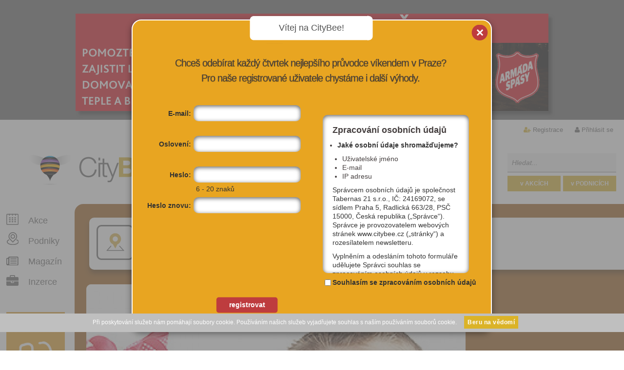

--- FILE ---
content_type: text/html; charset=UTF-8
request_url: https://www.citybee.cz/content/php/ajax.php
body_size: 1443
content:
<div class="card-box first-card">
    <div class="vevent card ">
        <div class="cbthumb">
            <a href="https://www.citybee.cz/vyhledavani/:/akce/134985-swap-nechtene-vanocni-darky/">
                                <img src="https://c.citybee.cz/files/images/cards/card_610892956_12223_1768157217.jpg" class="photo" alt=""/>
                            </a>
            
            <div class="tags">
                        </div>
        </div>        
        <h3><a href="https://www.citybee.cz/vyhledavani/:/akce/134985-swap-nechtene-vanocni-darky/" class="url">SWAP: Nechtěné vánoční dárky<span class="summary display-none">SWAP: Nechtěné vánoční dárky</span></a></h3>
                    <p class="meta">
                                                            <span class="dtstart display-none">2026-01-20</span>                          <span class="dtend display-none">2026-01-24</span>                          20.01. - 24.01.
                                    
                                                        <span class="location display-none">LIBRE - Libeňské reuse a komunitní centrum</span>                     LIBRE - Libeňské reus…
                            </p>
                
        <p>        
                
            <span class="description display-none">Netrefil se tentokrát Ježíšek s výběrem dárku?</span>             Netrefil se tentokrát Ježíšek s výběrem dárku?
                </p>    
        <input type="hidden" value="134985" name="eventId"/>
        <input type="hidden" value="event" name="type"/>
        
        <div class="card-icons">            
            <span class="card-icon heart" title="Osobní záznam">Osobní záznam</span>
            <span class="card-icon star" title="Oblíbený záznam">Oblíbený záznam</span>
            <span class="card-icon eye" title="Záznam oblíbené společnosti">Záznam oblíbené společnosti</span>
        </div>
    </div>
    <div class="card-nav">
        <a href="#" rel="134985" class="card-event card-add-to-favourite">
            Přidat do oblíbených        </a>
        
        <h4>Sdílet:</h4>
        <a href="https://www.facebook.com/sharer.php?u=https://www.citybee.cz/akce/134985-swap-nechtene-vanocni-darky/&amp;t=SWAP%3A%20Necht%C4%9Bn%C3%A9%20v%C3%A1no%C4%8Dn%C3%AD%20d%C3%A1rky">Facebook</a><br />
        
                
                <br /><a href="/akce/134985-swap-nechtene-vanocni-darky/export/" class="link-export-item">export do kalendáře</a>
                            <div class="more-benefits">Více výhod pro přihlášené</div>
            </div>
</div><div class="card-box item1">
    <div class="vevent card ">
        <div class="cbthumb">
            <a href="https://www.citybee.cz/vyhledavani/:/akce/134912-vydejna-chuti/">
                                <img src="https://c.citybee.cz/files/images/events/134912/card_OvovezLenina-1767774471.jpg" class="photo" alt=""/>
                            </a>
            
            <div class="tags">
                        </div>
        </div>        
        <h3><a href="https://www.citybee.cz/vyhledavani/:/akce/134912-vydejna-chuti/" class="url">Výdejna chutí<span class="summary display-none">Výdejna chutí</span></a></h3>
                    <p class="meta">
                                                                                        <span class="dtstart display-none">2026-01-20T16:00</span>                             20.01. 16.00
                                                            
                                                        <span class="location display-none">Novoměstská radnice</span>                     Novoměstská radnice
                            </p>
                
        <p>        
                
            <span class="description display-none">Objednejte si čerstvé bio ovoce z Řecka, Kanárských ostrovú a Sicílie a přijďte si jej vyzvednout na Novoměstskou radnici.</span>             Objednejte si čerstvé bio ovoce z Řecka, Kanárských ostrovú a Sicílie a přijďte si jej vyzvednout…
                </p>    
        <input type="hidden" value="134912" name="eventId"/>
        <input type="hidden" value="event" name="type"/>
        
        <div class="card-icons">            
            <span class="card-icon heart" title="Osobní záznam">Osobní záznam</span>
            <span class="card-icon star" title="Oblíbený záznam">Oblíbený záznam</span>
            <span class="card-icon eye" title="Záznam oblíbené společnosti">Záznam oblíbené společnosti</span>
        </div>
    </div>
    <div class="card-nav">
        <a href="#" rel="134912" class="card-event card-add-to-favourite">
            Přidat do oblíbených        </a>
        
        <h4>Sdílet:</h4>
        <a href="https://www.facebook.com/sharer.php?u=https://www.citybee.cz/akce/134912-vydejna-chuti/&amp;t=V%C3%BDdejna%20chut%C3%AD">Facebook</a><br />
        
                
                <br /><a href="/akce/134912-vydejna-chuti/export/" class="link-export-item">export do kalendáře</a>
                            <div class="more-benefits">Více výhod pro přihlášené</div>
            </div>
</div><div class="card-box item2">
    <div class="vevent card ">
        <div class="cbthumb">
            <a href="https://www.citybee.cz/vyhledavani/:/akce/134950-cirk-la-putyka-runners/">
                                <img src="https://c.citybee.cz/files/images/events/134950/card_Runners3-1767812645.jpg" class="photo" alt=""/>
                            </a>
            
            <div class="tags">
                        </div>
        </div>        
        <h3><a href="https://www.citybee.cz/vyhledavani/:/akce/134950-cirk-la-putyka-runners/" class="url">Cirk La Putyka: Runners<span class="summary display-none">Cirk La Putyka: Runners</span></a></h3>
                    <p class="meta">
                                                            <span class="dtstart display-none">2026-01-20</span>                          <span class="dtend display-none">2026-01-25</span>                          20.01. - 25.01.
                                    
                                                        <span class="location display-none">Jatka78</span>                     Jatka78
                            </p>
                
        <p>        
                
            <span class="description display-none">Tanec, akrobacie a originální živá hudba se spojují v inscenaci, která zkoumá čas ve světě, který vyžaduje, aby se vše dělalo ve spěchu.</span>             Tanec, akrobacie a originální živá hudba se spojují v inscenaci, která zkoumá čas ve světě, který…
                </p>    
        <input type="hidden" value="134950" name="eventId"/>
        <input type="hidden" value="event" name="type"/>
        
        <div class="card-icons">            
            <span class="card-icon heart" title="Osobní záznam">Osobní záznam</span>
            <span class="card-icon star" title="Oblíbený záznam">Oblíbený záznam</span>
            <span class="card-icon eye" title="Záznam oblíbené společnosti">Záznam oblíbené společnosti</span>
        </div>
    </div>
    <div class="card-nav">
        <a href="#" rel="134950" class="card-event card-add-to-favourite">
            Přidat do oblíbených        </a>
        
        <h4>Sdílet:</h4>
        <a href="https://www.facebook.com/sharer.php?u=https://www.citybee.cz/akce/134950-cirk-la-putyka-runners/&amp;t=Cirk%20La%20Putyka%3A%20Runners">Facebook</a><br />
        
                
                <br /><a href="/akce/134950-cirk-la-putyka-runners/export/" class="link-export-item">export do kalendáře</a>
                            <div class="more-benefits">Více výhod pro přihlášené</div>
            </div>
</div>

--- FILE ---
content_type: text/html; charset=utf-8
request_url: https://www.citybee.cz/modal/registrace-uzivatele/
body_size: 4289
content:


<!-- content -->
<!--
                        string(0) ""

    -->
    <div id="user-registration" class="modal">
        <div class="section-title top newsletter-hidden" >registrace uživatele<span></span></div>
        <div class="section-title top newsletter-visible" >Vítej na CityBee!<span></span></div>
        <a class="close" href="#" title="zavřít" >x</a>
        <a class="close mp" href="https://www.citybee.cz/" title="zavřít" >x</a>
        <div class="section-tip newsletter-hidden">Chcete naplno využívat CityBee a dostávat mailem tipy na nejlepší akce?</div>
        <div class="section-tip newsletter-visible">Chceš odebírat každý čtvrtek nejlepšího průvodce víkendem v Praze?<br>Pro naše registrované uživatele chystáme i další výhody.</div>
    
        
        <form id="m571dbmoduleform_1" method="post" action="/registrace/" class="cms_form">
<div class="hidden">
<input type="hidden" name="mact" value="SelfRegistration,m571db,reguser,1" />
<input type="hidden" value="5" name="m571dbreturnid"/>
<input type="hidden" value="5" name="page"/>
<input type="hidden" name="m571dblang" value="cs_CZ" />
<input type="hidden" name="m571dbtemplate" value="" />
<input type="hidden" name="m571dbgroup_id" value="1" />
<input type="hidden" name="m571dbgroup" value="Common" />
</div>

        <div class="modal-content-half">
                <fieldset class="reg-type newsletter-hidden">
                    <div><input id="userOrCompany1" type="radio" name="userOrCompany" value="user" checked="checked" /> <label for="userOrCompany1">Chci se registrovat jako uživatel</label></div><br />
                    <div><input id="userOrCompany2" type="radio" name="userOrCompany" value="company" /> <label for="userOrCompany2">Chci vytvořit vizitku své firmě</label></div>
                </fieldset>
                
                                
                
                <fieldset class="left" >
                                                                                        
                    <!--- username -->
                                        
                                        
                                           <input type="hidden" name="m571dbhidden_username" value="username;0;30;2" />
                       
                                              <label for="m571dbinput_username" title="">E-mail:</label>
                                              
                                                                                 <input type="text" class="cms_textfield" name="m571dbinput_username" id="m571dbinput_username" value="" size="40" maxlength="40" />

                                                                                 <span class="status">&nbsp;</span>
                                              <p class="msg" style="padding:5px 0 5px 110px;">&nbsp;</p>
                                                                                            
                    <!--- password -->
                                        
                                                <label title="" for="m571dbinput_salutation">Oslovení:</label>
                            <input type="hidden" value="salutation;0;12;2" name="m571dbhidden_salutation" />
                            <input title="Jméno nebo přezdívka v pátém pádě" type="text" class="cms_textfield" name="m571dbinput_salutation" id="m571dbinput_salutation" value="" size="12" maxlength="12" />

                                                        <span class="status" > </span>
                            <p style="padding:5px 0 5px 110px;" class="msg">&nbsp;</p>
                                        
                                           <input type="hidden" name="m571dbhidden_password" value="password;0;30;2" />
                       
                                              <label for="m571dbinput_password" title="">Heslo:</label>
                                              
                                                                                 <input title="Heslo musí mít 6 - 20 znaků" type="password" class="cms_password" id="m571dbinput_password" name="m571dbinput_password" value="" size="20" maxlength="20" />

                                                                                 <span class="status">&nbsp;</span>
                                              <p class="msg" style="padding:5px 0 5px 110px;">6 - 20 znaků&nbsp;</p>
                                                                                            
                    <!--- repeatpassword -->
                                        
                                        
                                           <input type="hidden" name="m571dbhidden_repeatpassword" value="repeatpassword;0;30;2" />
                       
                                              <label for="m571dbinput_repeatpassword" title="">Heslo znovu:</label>
                                              
                                                                                 <input type="password" class="cms_password" id="m571dbinput_repeatpassword" name="m571dbinput_repeatpassword" value="" size="20" maxlength="20" />

                                                                                 <span class="status">&nbsp;</span>
                                              <p class="msg" style="padding:5px 0 5px 110px;">&nbsp;</p>
                                                                                                                                                            
                    <!--- jmeno -->
                                        
                                        
                                                                    <div class="cb-captcha-wrap" id="captchaBlock">
                            <label for="">Opiš kód:</label>
                            <input type="text" class="captcha" name="m571dbinput_captcha" id="m571dbinput_captcha" value="" size="10" maxlength="255" />

                            <span class="status">&nbsp;</span>
                        
                            <div id="cb-captcha" >
                              <input type="hidden" name="hncaptcha" value="31111323131212121223313221233231"/>
<input type="hidden" name="hncaptcha_public_key" value="3d7a2"/>
<img class="captchapict" src="https://c.citybee.cz/images/captchas/hn_captcha_3d7a2.jpg" width="198" height="72" alt="Ochrana proti spamu (CAPTCHA)" title="">


<script type="text/javascript">

    function SetSpamControlValue(spamControlValue) {
        var localValue = "";
        for(i=0; i<=spamControlValue.length; i++)
            if (i % 2 == 0)
                localValue = localValue + spamControlValue.substring(i-1, i);

        if (document.getElementById("spamControl"))
            document.getElementById("spamControl").value = localValue;
        if (document.getElementById("captchaForContactForm"))
            document.getElementById("captchaForContactForm").style.display = "none";
    };

    function addEventOnLoad(do_funct) {
        var oldonload = window.onload;
        if (typeof window.onload != "function") {
            window.onload = do_funct;
        } else {
            window.onload = function() {
                if (oldonload)
                    oldonload();
                do_funct();
            }
        }
    }

    addEventOnLoad(function() { var spamControlValue = "JQLWRYF29E"; SetSpamControlValue(spamControlValue); });

</script>


                              
<script type="text/javascript">
    var captchaActivateSeconds = 0;

    function SetCaptchaText(captchaValue) {
        var localValue = "";
        for(i = 0; i <= captchaValue.length; i++)
            if (i % 2 == 0)
                localValue = localValue + captchaValue.substring(i - 1, i);
        document.getElementById("m571dbinput_captcha").value = localValue;
    }
    function SetCaptchaInfo() {
        if (captchaActivateSeconds > 0) {
            var captchaInfoText = "";
            captchaInfoText += ": " + captchaActivateSeconds
            captchaActivateSeconds--;
            setTimeout(SetCaptchaInfo, 1000);
        } else {
            SetCaptchaText("IQMWKYD2YE");
        }
    }

    function addEventOnLoad(do_funct) {
        var oldonload = window.onload;
        if (typeof window.onload != "function")
            window.onload = do_funct;
        else
            window.onload = function() {
                if (oldonload)
                    oldonload();
                do_funct();
            }
    }

    function RunCaptcha() {
        SetCaptchaInfo();
        document.getElementById("captchaBlock").style.display = "none";
    }

    addEventOnLoad(RunCaptcha);</script>

                              <script type="text/javascript">RunCaptcha();</script>
                            </div>
                            <p class="msg" ></p>
                        </div>
                                            </fieldset>
                    
                    <fieldset class="right">
                                        <div class="fields-tickets extra-info" >
                                                                                                                   
                    <!--- prijmeni -->
                                        
                                        
                                           <input type="hidden" name="m571dbhidden_prijmeni" value="prijmeni;0;80;1" />
                       
                                              <label for="m571dbinput_prijmeni" title="">Příjmení:</label>
                                              
                                                                                 <input type="text" class="cms_textfield" name="m571dbinput_prijmeni" id="m571dbinput_prijmeni" value="" size="80" maxlength="255" />

                                                                                 <span class="status">&nbsp;</span>
                                              <p class="msg" style="padding:5px 0 5px 110px;">&nbsp;</p>
                                                                                            
                    <!--- phone -->
                                        
                                        
                                           <input type="hidden" name="m571dbhidden_phone" value="phone;0;;1" />
                       
                                              <label for="m571dbinput_phone" title="">Telefon:</label>
                                              
                                                                                 <input type="text" class="cms_textfield" name="m571dbinput_phone" id="m571dbinput_phone" value="" size="" maxlength="" />

                                                                                 <span class="status">&nbsp;</span>
                                              <p class="msg" style="padding:5px 0 5px 110px;">&nbsp;</p>
                                                                                            
                    <!--- street -->
                                        
                                        
                                        </div>
                    
                                        <div class="fields-location extra-info">
                                              
                                                                                            
                    <!--- city -->
                                        
                                        
                                                                </div>
                    </fieldset>
                    <fieldset class="newsletter" >
                                                                                                                    
                    <!--- companiesnewsletter -->
                                        
                                        
                                           <input type="hidden" name="m571dbhidden_companiesnewsletter" value="companiesnewsletter;1;1;1" />
                       
                                              <label for="m571dbinput_companiesnewsletter" title="">Zprávy od tvých oblíbených vizitek:</label>
                                              
                                                  <input checked="checked" type="checkbox" name="m571dbinput_companiesnewsletter" value="1" />

                                              <p class="msg" style="padding:5px 0 5px 110px;">&nbsp;</p>
                                                                                            
                    <!--- automaticnewsletter -->
                                        
                                        
                                           <input type="hidden" name="m571dbhidden_automaticnewsletter" value="automaticnewsletter;1;1;1" />
                       
                                              <label for="m571dbinput_automaticnewsletter" title="">Připomenutí tvých akcí na příští týden:</label>
                                              
                                                  <input checked="checked" type="checkbox" name="m571dbinput_automaticnewsletter" value="1" />

                                              <p class="msg" style="padding:5px 0 5px 110px;">&nbsp;</p>
                                                                                            
                    <!--- latitude -->
                                            <div style="display:none;">
                            <input type="hidden" name="m571dbhidden_latitude" value="latitude;0;20;1" />
                            <input type="text" class="cms_textfield" name="m571dbinput_latitude" id="m571dbinput_latitude" value="" size="20" maxlength="20" />

                        </div>
                                                                                
                    <!--- longitude -->
                                            <div style="display:none;">
                            <input type="hidden" name="m571dbhidden_longitude" value="longitude;0;20;1" />
                            <input type="text" class="cms_textfield" name="m571dbinput_longitude" id="m571dbinput_longitude" value="" size="20" maxlength="20" />

                        </div>
                                                                                
                    <!--- souhlasZpracovaniOsobnichUdaju -->
                                        
                                        
                                           <input type="hidden" name="m571dbhidden_souhlasZpracovaniOsobnichUdaju" value="souhlasZpracovaniOsobnichUdaju;1;;1" />
                       
                                              <label for="m571dbinput_souhlasZpracovaniOsobnichUdaju" title="">Souhlas se zpracováním osobních údajů:</label>
                                              
                                                  <input checked="checked" type="checkbox" name="m571dbinput_souhlasZpracovaniOsobnichUdaju" value="1" />

                                              <p class="msg" style="padding:5px 0 5px 110px;">&nbsp;</p>
                                                                                            
                    <!--- newsletter -->
                                        
                                        
                                                                  
                                              <label for="m571dbinput_newsletter" title="">Odebírat novinky e-mailem:</label>
                                              
                                                  <input checked="checked" type="checkbox" name="m571dbinput_newsletter" value="1" />

                                              <p class="msg" style="padding:5px 0 5px 110px;">&nbsp;</p>
                                                                </fieldset>
            
                <fieldset class="hidden">
                            <input type="hidden" name="m571dbgroup_id" value="1" />
<input type="hidden" name="m571dbgroup" value="Common" />

                                        </fieldset>
                <fieldset class="submit">
                    <button class="red-button bold" type="submit" ><em>registrovat</em><span></span></button>
                </fieldset>
                <div id="ajax-btn-facebook-connect"></div>
                        </div>
        <div class="modal-content-half">
            <div class="rules-box">
                 
<div>
	<h3>Zpracování osobních údajů</h3>
	
	<ul>
		<li> 
		<p>
			<strong>Jaké osobní údaje shromažďujeme?</strong></p>
		
		<ul>
			<li>Uživatelské jméno</li>
			<li>E-mail</li>
			<li>IP adresu</li>
		</ul>
		</li>
	</ul>
	
	<p>
		Správcem osobních údajů je společnost Tabernas 21 s.r.o., IČ: 24169072, se sídlem Praha 5, Radlická 663/28, PSČ 15000, 
		Česká republika („Správce“). Správce je provozovatelem webových stránek www.citybee.cz („stránky“) a rozesílatelem 
		newsletteru.
	</p>
	
	<p>
		Vyplněním a odesláním tohoto formuláře udělujete Správci souhlas se zpracováním osobních údajů v rozsahu uživatelské 
		jméno, email, IP adresa pro účely, které si sami níže zvolíte. Kterýkoliv ze souhlasů můžete kdykoliv odvolat, 
		a to na emailové adrese podpora@citybee.cz nebo v sekci „Nastavení“ Vašeho uživatelského účtu na webu www.citybee.cz.
	</p>
	
	<p style="margin-top: 15px;text-decoration: underline">
		Registrace uživatelského účtu:
	</p>
	
	<p>
		Zaškrtnutím políčka „Chci se registrovat jako uživatel“ nebo „Chci vytvořit vizitku své firmě“ udělujete 
		souhlas se zpracováním osobních údajů za účelem vytvoření Vašeho uživatelského účtu nezbytného pro přihlášení 
		uživatele na webových stránkách a využití jejich základních funkcí. Souhlas je udělen po dobu existence uživatelského 
		účtu až do jeho odstranění, nebo do odvolání Vašeho souhlasu se zpracováním osobních údajů pro tento účel.
	</p>
	
	<p style="margin-top: 15px;text-decoration: underline">
		Newsletter:
	</p>
	
	<p>
		Zaškrtnutím políčka „Chci dostávat emailem newsletter“ udělujete souhlas se zpracováním výše uvedených osobních 
		údajů za účelem rozesílání redakčních a marketingových sdělení Správcem, zejména marketingových materiálů 
		a pozvánek na akce v Praze. Souhlas je udělen po dobu pěti let, nebo do odvolání Vašeho souhlasu se zpracováním osobních 
		údajů pro tento účel.
	</p>
	
	<p>
		<strong>Vyplněním a odesláním tohoto formuláře potvrzujete, že jste starší 16 let.<br />
		<br />
		Vyplněním a odesláním tohoto formuláře rovněž potvrzujete, že jste si přečetl(a) <a href="https://www.citybee.cz/o-nas/podminky/" target="_blank" class="external"><em>Všeobecné a obchodní podmínky</em></a> a souhlasíte s jejich obsahem.</strong></p>
</div>
            </div>
            <div class="rules-checkbox-box">
                                <input class="rules-checkbox" id="rules-checkbox" type="checkbox" name="m571dbrules_accepted" value="1">
                                <label for="rules-checkbox">Souhlasím se zpracováním osobních údajů</label>
            </div>
        </div>
        </form>
     
    </div>

<script type="text/javascript">
    var feuActionId = 'm571db';
    var feuFormSend = 0;
    
    function getFeuUserCoord(feuUserStreet, feuUserCity) {
        $.post('/ajax/get-gps-coords/', {
            'street' : feuUserStreet,
            'city'  : feuUserCity
        }, function(data) {
            $("#citybee-dialog").html('');
            if (data.success) {
                $('#'+feuActionId+'input_latitude').val(data.lat);
                $('#'+feuActionId+'input_longitude').val(data.lon);
                feuFormSend = 1;
                $('#user-registration form').submit();
            } else {
                feuFormSend = 1;
                $('#user-registration form').submit();
                //$("#citybee-dialog").html(data.message);
                //$("#citybee-dialog").dialog('open');
            }
        }, "json");
        return false;
    }
    $(document).ready(function(){
        $('#user-registration form').submit(function(){
            var feuUserStreet = $('#'+feuActionId+'input_street').val();
            var feuUserCity = $('#'+feuActionId+'input_city').val();
            feuUserStreet = $.trim(feuUserStreet);
            feuUserCity = $.trim(feuUserCity);
            if (feuUserStreet != '' && feuUserCity != '' && feuFormSend == 0) {
                getFeuUserCoord(feuUserStreet, feuUserCity);
                feuFormSend = 1;
                return false;
            } else {
                return true;
            }
        });

        // toogle extra tickets and location fields
        $('a.toggle-fields').click(function(event){
        
            if($(this).hasClass('active')){
                $('a.toggle-fields').removeClass('active');
                $(this).next('div').slideUp('slow',function(){
                    $(this).removeClass('active');
                  });
            }else{
                $('a.toggle-fields').removeClass('active');            
                   $(this).addClass('active');
                   
                $('.extra-info').slideUp('slow',function(){
                    $(this).removeClass('active');
                  });
                  
                  $(this).next('div').slideDown('slow',function(){
                      $(this).addClass('active');
                  });
              }
              return false;
        });
        /*
        $.post('/ajax/facebook-connect/', function(data) {
            $("#user-registration #ajax-btn-facebook-connect").html(data);
        });*/
    });
    
</script>
<!-- /content -->

--- FILE ---
content_type: text/css; charset=utf-8
request_url: https://www.citybee.cz/stylesheet/1/all/1625146764.css
body_size: 586
content:
html,body,div,span,applet,object,iframe,h1,h2,h3,h4,h5,h6,p,blockquote,pre,a,abbr,acronym,address,big,cite,code,del,dfn,em,font,img,ins,kbd,q,s,samp,small,strike,strong,tt,var,b,u,i,center,dl,dt,dd,ol,ul,li,fieldset,form,label,legend,table,caption,tbody,tfoot,thead,tr,th,td{margin:0;padding:0;border:0;outline:0;font-size:100%;vertical-align:baseline;background:transparent}html,body{min-height:100%}body{line-height:1}img{vertical-align:bottom}ol,ul{list-style:none}blockquote,q{quotes:none}blockquote:before,blockquote:after,q:before,q:after{content:'';content:none}:focus{outline:0}ins{text-decoration:none}del{text-decoration:line-through}table{border-collapse:collapse;border-spacing:0}input,textarea,select,button{font-size:1em;font-family:"Arial CE", Arial, Helvetica, sans-serif}input::-moz-focus-inner{border:0;padding:0}button::-moz-focus-inner{padding:0;margin:0;border:0}.noscreen{display:none}.clear{clear:both;display:block;height:0px;line-height:0px;overflow:hidden;border:none;color:#fff;margin:0;padding:0}

--- FILE ---
content_type: text/javascript
request_url: https://www.citybee.cz/content/javascripts/uvod-kritici.js
body_size: 1449
content:
$(document).ready(function(){
    $("div#critics").html('');
    $.ajax({
        url: dynamicContentUrl,
        type: "POST",
        data: {"blob":"homepage-critics"},
        success: function(data){
            $("div#critics").html(data);
			$(function() {
			    function cardEnterCritic() {
			        var card = $(this);
			        var cardNav = card.children('#critics .card-nav');
			        cardNav.animate({"left": "-=135px"}, "slow");
			    }

			    function cardLeaveCritic() {
			        var card = $(this);
			        var cardNav = card.children('#critics .card-nav');
			        cardNav.animate({"left": "+=135px"}, "slow");
			    }
			    // Efekt vysouvani, zasouvani karty
			    $('#critics .card-box').hoverIntent({interval: 250, over: cardEnterCritic, out: cardLeaveCritic});
				// Export
				$('#critics .card-nav a.link-export-item').click(function()
				{
					var favouriteLink = $(this).parent().find('a.card-add-to-favourite');

					favouriteLink.html('Zavrhnout');
					favouriteLink.addClass('active');

					$(this).parent().prev().children('.card-icons').children('.card-icon.star').addClass('active');

					return true;
				});
			    // Oblibene
			    $('#critics .card-nav a.card-add-to-favourite').each(function(){
			    	if (!loggedUser) {
						$(this).addClass('modal-link');
						$(this).attr('href', '/modal/funkce-pouze-pro-prihlasene/');
					} else {
				        $(this).bind('click', function() {
	
				            var favouriteLink = $(this);
	
				            var itemId = $(this).attr('rel');
				            var active  = $(this).hasClass('active');
				            var type   = false;
	
				            if ($(this).hasClass('card-event')) {
				                type = 'event';
				            }
				            if ($(this).hasClass('card-offer')) {
				                type = 'offer';
				            }
				            if ($(this).hasClass('card-company')) {
							    type = 'company';
							}
				            var action = 'remove';
				            if (!active) {
				                action = 'add';
				            }
	
				            $.post('/content/php/ajax.php', {
				            	'request' : 'favourite',
				                'itemId'  : itemId,
				                'action'  : action,
				                'type'    : type,
				                'format'  : 'json'
				            }, function(data) {
				                $("#citybee-dialog").html('');
				                if (data.success) {
				                    if (action == 'add') {
				                        favouriteLink.html('Zavrhnout');
				                        favouriteLink.addClass('active');
				                        favouriteLink.parent().prev().children('.card-icons').children('.card-icon.star').addClass('active');
				                        favouriteLink.parent().prev().children('.cbthumb').children('.tags').children('.tag-color5').addClass('active');
				                        if (favouriteLink.parent().children('.tags')) {
				                        	favouriteLink.parent().children('.tags').find('li .tag-link5').addClass('active');
				                        }
				                    } else {
				                        favouriteLink.html('Přidat do oblíbených');
				                        favouriteLink.removeClass('active');
				                        favouriteLink.parent().prev().children('.card-icons').children('.card-icon.star').removeClass('active');
				                        favouriteLink.parent().prev().children('.cbthumb').children('.tags').children('.tag-color5').removeClass('active');
				                        if (favouriteLink.parent().children('.tags')) {
				                        	favouriteLink.parent().children('.tags').find('li .tag-link5').removeClass('active');
				                        }
				                    }
				                } else {
				                    $("#citybee-dialog").html(data.message);
				                    $("#citybee-dialog").dialog('open');
				                }
				            }, "json");
				            return false;
				        });
					}
			    });
			  
				$(".modal-link").fancybox({
				    type: 'ajax',
				    titleShow: false,
				    width: '50%',
				    padding: 0,
				    onComplete: function() {
				        $(".close").click(function(){
				            $.fancybox.close();
				            return false;
				        });
				    }
				});
			  
			    // Stitky
			    $('#critics div.card-nav ul.tags a').each(function(){
			        $(this).bind('click', function() {
			            var labelLink = $(this);
			            var card = labelLink.parent().parent().parent().prev('div.card');
			            var type = card.children('input[name$="type"]').val();
			            if (type == 'event') {
			                var itemId = card.children('input[name$="eventId"]').val();
			            } else if (type == 'offer') {
			                var itemId = card.children('input[name$="offerId"]').val();
			            } else if (type == 'company') {
			                var itemId = card.children('input[name$="companyId"]').val();
			            }
			            var labelId = labelLink.attr('rel');
			            var active  = labelLink.hasClass('active');
			            var action = 'remove';
			            if (!active) {
			                action = 'add';
			            }

			            $.post('/content/php/ajax.php', {
			            	'request' : 'label',
			                'itemId'  : itemId,
			                'action'  : action,
			                'type'    : type,
			                'labelId' : labelId,
			                'format'  : 'json'
			                },
			                function(data) {
			                    $("#citybee-dialog").html('');
			                    if (data.success) {
			                        if (active) {
			                            labelLink.removeClass('active');
			                            labelLink.parent().parent().parent().prev().find('.tags span[rel='+labelId+']').removeClass('active');
			                        } else {
			                            labelLink.addClass('active');
			                            labelLink.parent().parent().parent().prev().find('.tags span[rel='+labelId+']').addClass('active');
			                        }
			                    } else {
			                        $("#citybee-dialog").html(data.message);
			                        $("#citybee-dialog").dialog('open');
			                    }
			                }, "json"
			            );
			            return false;
			        });
			    });
			});
        }
    });
});